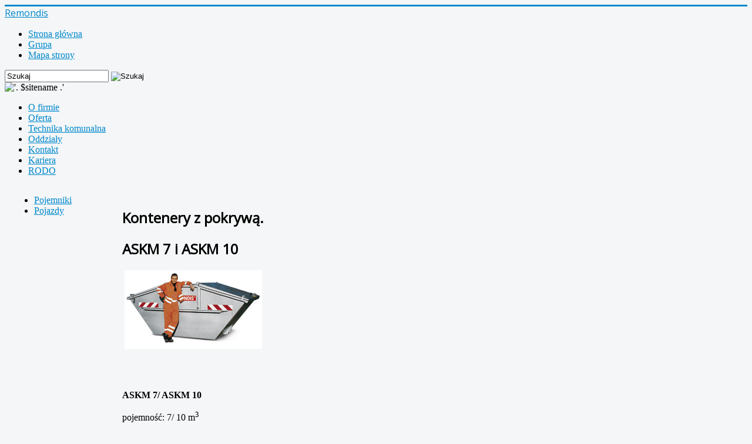

--- FILE ---
content_type: text/html; charset=utf-8
request_url: https://remondis-szczecin.pl/index.php?option=com_k2&view=item&id=39:kontenery-z-pokrywa&Itemid=153
body_size: 3988
content:
<!DOCTYPE html>
<html prefix="og: http://ogp.me/ns#" xmlns="http://www.w3.org/1999/xhtml" xml:lang="pl-pl" lang="pl-pl" dir="ltr">
<head>
	<meta name="viewport" content="width=device-width, initial-scale=1.0" />
		<meta http-equiv="content-type" content="text/html; charset=utf-8" />
	<meta name="title" content="Kontenery z pokrywą" />
	<meta property="og:url" content="https://remondis-szczecin.pl/index.php?option=com_k2&amp;view=item&amp;id=39:kontenery-z-pokrywa&amp;Itemid=153" />
	<meta property="og:title" content="Kontenery z pokrywą" />
	<meta property="og:type" content="article" />
	<meta property="og:image" content="https://remondis-szczecin.pl/media/k2/items/cache/c99e3db826c0f4cc2688a36ce3b60e1a_M.jpg" />
	<meta name="image" content="https://remondis-szczecin.pl/media/k2/items/cache/c99e3db826c0f4cc2688a36ce3b60e1a_M.jpg" />
	<meta property="og:description" content=" Kontenery z pokrywą. ASKM 7 i ASKM 10 ASKM 7/ ASKM 10 pojemność: 7/ 10 m3wysokość: 1.670/1.800 mmszerokość: 1.850/1.800 mmdługość: 3.450/3.950 mm Prz..." />
	<meta name="description" content=" Kontenery z pokrywą. ASKM 7 i ASKM 10 ASKM 7/ ASKM 10 pojemność: 7/ 10 m3wysokość: 1.670/1.800 mmszerokość: 1.850/1.800 mmdługość: 3.450/3.950 mm Prz..." />
	<title>Kontenery z pokrywą</title>
	<link href="templatesprotostar2/favicon.ico" rel="shortcut icon" type="image/vnd.microsoft.icon" />
	<link href="/media/system/css/modal.css" rel="stylesheet" type="text/css" />
	<link href="/components/com_k2/css/k2.css" rel="stylesheet" type="text/css" />
	<link href="/plugins/system/jcemediabox/css/jcemediabox.css?c26815d4695274741371f6b75cf5dbf4" rel="stylesheet" type="text/css" />
	<link href="/plugins/system/jcemediabox/themes/standard/css/style.css?106cb02e8af7c2a8212ae7d94ba41632" rel="stylesheet" type="text/css" />
	<link href="templates/protostar2/css/template.css" rel="stylesheet" type="text/css" />
	<script src="/media/system/js/mootools-core.js" type="text/javascript"></script>
	<script src="/media/system/js/core.js" type="text/javascript"></script>
	<script src="/media/system/js/mootools-more.js" type="text/javascript"></script>
	<script src="/media/system/js/modal.js" type="text/javascript"></script>
	<script src="/media/jui/js/jquery.min.js" type="text/javascript"></script>
	<script src="/media/jui/js/jquery-noconflict.js" type="text/javascript"></script>
	<script src="/media/jui/js/jquery-migrate.min.js" type="text/javascript"></script>
	<script src="/components/com_k2/js/k2.js?v2.6.8&amp;sitepath=/" type="text/javascript"></script>
	<script src="/plugins/system/jcemediabox/js/jcemediabox.js?f164ea24e8567d41a795089153b69cd9" type="text/javascript"></script>
	<script src="/media/jui/js/bootstrap.min.js" type="text/javascript"></script>
	<script src="templates/protostar2/js/template.js" type="text/javascript"></script>
	<script type="text/javascript">

		jQuery(function($) {
			SqueezeBox.initialize({});
			SqueezeBox.assign($('a.modal').get(), {
				parse: 'rel'
			});
		});

		window.jModalClose = function () {
			SqueezeBox.close();
		};
		
		// Add extra modal close functionality for tinyMCE-based editors
		document.onreadystatechange = function () {
			if (document.readyState == 'interactive' && typeof tinyMCE != 'undefined' && tinyMCE)
			{
				if (typeof window.jModalClose_no_tinyMCE === 'undefined')
				{	
					window.jModalClose_no_tinyMCE = typeof(jModalClose) == 'function'  ?  jModalClose  :  false;
					
					jModalClose = function () {
						if (window.jModalClose_no_tinyMCE) window.jModalClose_no_tinyMCE.apply(this, arguments);
						tinyMCE.activeEditor.windowManager.close();
					};
				}
		
				if (typeof window.SqueezeBoxClose_no_tinyMCE === 'undefined')
				{
					if (typeof(SqueezeBox) == 'undefined')  SqueezeBox = {};
					window.SqueezeBoxClose_no_tinyMCE = typeof(SqueezeBox.close) == 'function'  ?  SqueezeBox.close  :  false;
		
					SqueezeBox.close = function () {
						if (window.SqueezeBoxClose_no_tinyMCE)  window.SqueezeBoxClose_no_tinyMCE.apply(this, arguments);
						tinyMCE.activeEditor.windowManager.close();
					};
				}
			}
		};
		JCEMediaBox.init({popup:{width:"",height:"",legacy:0,lightbox:0,shadowbox:0,resize:1,icons:1,overlay:1,overlayopacity:0.8,overlaycolor:"#000000",fadespeed:500,scalespeed:500,hideobjects:0,scrolling:"fixed",close:2,labels:{'close':'Zamknij','next':'Następne','previous':'Poprzednie','cancel':'Anuluj','numbers':'{$current} z {$total}'},cookie_expiry:"",google_viewer:0,pdfjs:0},tooltip:{className:"tooltip",opacity:0.8,speed:150,position:"br",offsets:{x: 16, y: 16}},base:"/",imgpath:"plugins/system/jcemediabox/img",theme:"standard",themecustom:"",themepath:"plugins/system/jcemediabox/themes"});
	</script>

			<link href='//fonts.googleapis.com/css?family=Open+Sans' rel='stylesheet' type='text/css' />
		<style type="text/css">
			h1,h2,h3,h4,h5,h6,.site-title{
				font-family: 'Open Sans', sans-serif;
			}
		</style>
			<style type="text/css">
		body.site
		{
			border-top: 3px solid #0088cc;
			background-color: #f4f6f7		}
		a
		{
			color: #0088cc;
		}
		.navbar-inner, .nav-list > .active > a, .nav-list > .active > a:hover, .dropdown-menu li > a:hover, .dropdown-menu .active > a, .dropdown-menu .active > a:hover, .nav-pills > .active > a, .nav-pills > .active > a:hover,
		.btn-primary
		{
			background: #0088cc;
		}
		.navbar-inner
		{
			-moz-box-shadow: 0 1px 3px rgba(0, 0, 0, .25), inset 0 -1px 0 rgba(0, 0, 0, .1), inset 0 30px 10px rgba(0, 0, 0, .2);
			-webkit-box-shadow: 0 1px 3px rgba(0, 0, 0, .25), inset 0 -1px 0 rgba(0, 0, 0, .1), inset 0 30px 10px rgba(0, 0, 0, .2);
			box-shadow: 0 1px 3px rgba(0, 0, 0, .25), inset 0 -1px 0 rgba(0, 0, 0, .1), inset 0 30px 10px rgba(0, 0, 0, .2);
		}
	</style>
		<!--[if lt IE 9]>
		<script src="/media/jui/js/html5.js"></script>
	<![endif]-->
</head>

<body class="site com_k2 view-item no-layout no-task itemid-153">

	<!-- Body -->
	<div class="body">
		<div class="container">
			<!-- Header -->
			<header class="header" role="banner">
				<div class="header-inner clearfix">
					<a class="brand pull-left" href="">
						<span class="site-title" title="Remondis">Remondis</span> 					</a>
					<div class="header-search pull-left">
						<ul class="nav menu">
<li class="item-101 default parent"><a href="/index.php?option=com_k2&amp;view=item&amp;layout=item&amp;id=1&amp;Itemid=101" >Strona główna</a></li><li class="item-105"><a href="/index.php?option=com_k2&amp;view=item&amp;layout=item&amp;id=33&amp;Itemid=105" >Grupa</a></li><li class="item-114"><a href="/index.php?option=com_xmap&amp;view=html&amp;id=0&amp;Itemid=114" >Mapa strony</a></li></ul>

<div id="k2ModuleBox114" class="k2SearchBlock">
	<form action="/index.php?option=com_k2&amp;view=itemlist&amp;task=search&amp;Itemid=153" method="get" autocomplete="off" class="k2SearchBlockForm">

		<input type="text" value="Szukaj" name="searchword" maxlength="20" size="20" alt="Szukaj" class="inputbox" onblur="if(this.value=='') this.value='Szukaj';" onfocus="if(this.value=='Szukaj') this.value='';" />

						<input type="image" value="Szukaj" class="button" onclick="this.form.searchword.focus();" src="/components/com_k2/images/fugue/search.png" />
				
		<input type="hidden" name="categories" value="" />
				<input type="hidden" name="option" value="com_k2" />
		<input type="hidden" name="view" value="itemlist" />
		<input type="hidden" name="task" value="search" />
					</form>

	</div>

					</div>
				</div>
			</header>
						<nav class="navigation" role="navigation">
			<img src="https://remondis-szczecin.pl/templates/protostar2/images/remondis_lo.gif" alt="'. $sitename .'" />
				<ul class="nav menu">
<li class="item-106"><a href="/index.php?option=com_k2&amp;view=item&amp;layout=item&amp;id=3&amp;Itemid=106" >O firmie</a></li><li class="item-107"><a href="/index.php?option=com_k2&amp;view=item&amp;layout=item&amp;id=21&amp;Itemid=138" >Oferta</a></li><li class="item-110"><a href="/index.php?option=com_k2&amp;view=item&amp;layout=item&amp;id=6&amp;Itemid=110" >Technika komunalna</a></li><li class="item-109"><a href="/index.php?option=com_k2&amp;view=item&amp;layout=item&amp;id=19&amp;Itemid=109" >Oddziały</a></li><li class="item-113"><a href="/index.php?option=com_k2&amp;view=item&amp;layout=item&amp;id=9&amp;Itemid=113" >Kontakt</a></li><li class="item-111"><a href="/index.php?option=com_k2&amp;view=item&amp;layout=item&amp;id=7&amp;Itemid=111" >Kariera</a></li><li class="item-225"><a href="/index.php?option=com_k2&amp;view=item&amp;layout=item&amp;id=92&amp;Itemid=225" >RODO</a></li></ul>

			</nav>
						
			<div class="row-fluid" style="display:table; margin-top:10px;">

				<!-- Begin Sidebar -->
				<div id="sidebar" style="vertical-align:top;display:table-cell;width:174px; padding: 0px 16px 0px 10px; min-height:120px">
					<div class="sidebar-nav">
								<div class="moduletable">
					<ul class="nav menu">
<li class="item-153 current active"><a href="/index.php?option=com_k2&amp;view=itemlist&amp;layout=category&amp;task=category&amp;id=8&amp;Itemid=153" >Pojemniki</a></li><li class="item-154"><a href="/index.php?option=com_k2&amp;view=item&amp;layout=item&amp;id=30&amp;Itemid=154" >Pojazdy</a></li></ul>
		</div>
	
					</div>
				</div>
				<!-- End Sidebar -->

				<main id="content" role="main" style="display:table-cell; width:730px; padding: 0px 0px 0px 0px; min-height:120px">
					<!-- Begin Content -->
					
					<div id="system-message-container">
	</div>

					

<!-- Start K2 Item Layout -->
<span id="startOfPageId39"></span>

<div id="k2Container" class="itemView">

	<!-- Plugins: BeforeDisplay -->
	
	<!-- K2 Plugins: K2BeforeDisplay -->
	
	<div class="itemHeader">

		
	  
		
  </div>

  <!-- Plugins: AfterDisplayTitle -->
  
  <!-- K2 Plugins: K2AfterDisplayTitle -->
  
	
	
  <div class="itemBody">

	  <!-- Plugins: BeforeDisplayContent -->
	  
	  <!-- K2 Plugins: K2BeforeDisplayContent -->
	  
	  
	  	  <!-- Item text -->
	  <div class="itemFullText">
	  	<div id="arbeitsbereich"><!--###arbeitsbereich### begin --> <!--TYPO3SEARCH_begin-->
<div id="kopfbild"> </div>
<div id="ueberschrift"><!--  CONTENT ELEMENT, uid:76491/text [begin] -->
<div id="c76491" class="csc-default"><!--  Text: [begin] -->
<h2>Kontenery z pokrywą.</h2>
<h2>ASKM 7 i ASKM 10</h2>
<!--  Text: [end] --></div>
<!--  CONTENT ELEMENT, uid:76491/text [end] --></div>
<div id="spalte2"><!--  CONTENT ELEMENT, uid:76492/text [begin] -->
<div id="c76492" class="csc-default"><!--  Text: [begin] -->
<p> <img src="images/Kontenery_z_pokrywa_durze_01.jpg" alt="" /></p>
<p class="trenner_gestrichelt"> </p>
<table class="htmlarea-showtableborders" style="border-style: none; border-width: 0px; width: 100%;" cellspacing="0" cellpadding="0">
<tbody>
<tr>
<td class="padding10re" style="width: 300px;">
<p style="font-weight: bold;">ASKM 7/ ASKM 10</p>
<p>pojemność: 7/ 10 m<sup>3</sup><br />wysokość: 1.670/1.800 mm<br />szerokość: 1.850/1.800 mm<br />długość: 3.450/3.950 mm</p>
<p> </p>
<p> </p>
<p class="trenner_gestrichelt"> </p>
<p> </p>
<p><span style="font-weight: bold;">Przeznaczenie</span><br />odpady komunalne, odpady elektryczne i elektroniczne, folia, gruz, odpady budowlane, papier i tektura, odpady przemysłowe stałe, odpady spożywcze, szkło opakowaniowe, odpady zielone</p>
<br />
<p> </p>
<p> </p>
</td>
</tr>
</tbody>
</table>
<p class="trenner">  </p>
<p> </p>
<!--  Text: [end] --></div>
<!--  CONTENT ELEMENT, uid:76492/text [end] --></div>
<div id="spalte3"> </div>
<br class="cl" />  <!--TYPO3SEARCH_end--> <!--###arbeitsbereich### end --></div>	  </div>
	  
		<div class="clr"></div>

	  
		
	  <!-- Plugins: AfterDisplayContent -->
	  
	  <!-- K2 Plugins: K2AfterDisplayContent -->
	  
	  <div class="clr"></div>
  </div>

	
  
  
  
	
  
	<div class="clr"></div>

  
  
  
  <!-- Plugins: AfterDisplay -->
  
  <!-- K2 Plugins: K2AfterDisplay -->
  
  
 
		<div class="itemBackToTop">
		<a class="k2Anchor" href="/index.php?option=com_k2&amp;view=item&amp;id=39:kontenery-z-pokrywa&amp;Itemid=153#startOfPageId39">
			Powrót na górę		</a>
	</div>
	
	<div class="clr"></div>
</div>
<!-- End K2 Item Layout -->

<!-- JoomlaWorks "K2" (v2.6.8) | Learn more about K2 at http://getk2.org -->


					<ul class="nav menu">
<li class="item-127"><a href="/index.php?option=com_k2&amp;view=item&amp;layout=item&amp;id=55&amp;Itemid=158" >Wydawca</a></li><li class="item-128"><a href="/index.php?option=com_k2&amp;view=item&amp;layout=item&amp;id=56&amp;Itemid=159" >Nota Prawna</a></li><li class="item-129"><a href="/index.php?option=com_k2&amp;view=item&amp;layout=item&amp;id=57&amp;Itemid=160" >Polityka Cookies</a></li><li class="item-130"><a href="/index.php?option=com_k2&amp;view=item&amp;layout=item&amp;id=1&amp;Itemid=101" >© 2014 REMONDIS SE &amp; Co. KG</a></li></ul>

					<!-- End Content -->
				</main>

				<div id="aside" class="span3">
					<!-- Begin Right Sidebar -->
					
					<!-- End Right Sidebar -->
				</div>

			</div>
		</div>
	</div>
	<!-- Footer -->
	<footer class="footer" role="contentinfo">
		<div class="container">

		</div>
	</footer>
	
</body>
</html>
